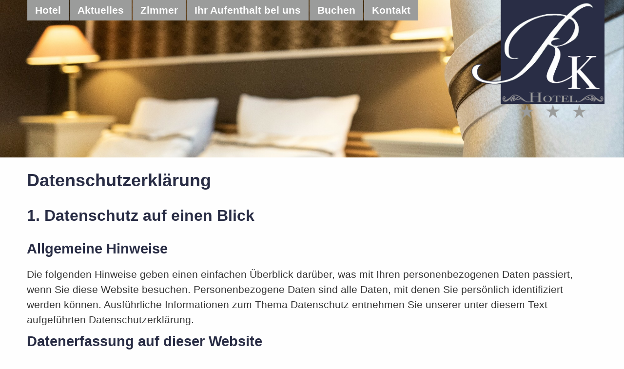

--- FILE ---
content_type: text/html
request_url: https://reinklassikhotel.de/datenschutz?PHPSESSID=8af4aeebfd885b63f293240e5a2ce15a
body_size: 11551
content:
<!doctype html>
<html class="no-js" lang="de" dir="ltr">
	
<head>
    <meta http-equiv="x-ua-compatible" content="ie=edge">
    <meta name="viewport" content="width=device-width, initial-scale=1.0">
        <title>Rein Klassik Hotel - Bad Pyrmont</title>
        <link rel="stylesheet" href="/css/foundation.min.css?r=18" />
    <link rel="stylesheet" href="/css/hcms_foundation_topmenu.css?r=18" />
    <link rel="stylesheet" href="/css/hcms_foundation.css?r=18" />
    <link rel="stylesheet" href="/plugins/fontawesome/css/fontawesome-all.css" />
    <link rel="stylesheet" href="/css/jquery-ui.min.css?r=18" />
            	<link rel="stylesheet" href="/plugins/slick/slick.css?r=18" />
    	<link rel="stylesheet" href="/plugins/slick/slick-theme.css"?r=18" />
        <link rel="stylesheet" href="/format.css?r=18" /> 
     
    	<link REL="stylesheet" TYPE="text/css" HREF="/plugins/magnific-popup/magnificPopup.css">
   	   
   <script src="/js/jquery.js"></script>   <script src="/js/jquery-ui.min.js"></script>
        
	<script type="text/javascript" src="/plugins/lazy/jquery.lazy.min.js"></script>    
</head>		

<body>

<div class="grid-container">
                <div class="grid-x grid-margin-x">
                    <div class="cell">
<style>
	div.buttonAdminMenu,
	div.buttonAdminMenuIcon {
		border: 1px solid #AAAAAA;
		-webkit-border-radius: 3px;
		-moz-border-radius: 3px;
		border-radius: 3px;
		font-size: 12px;
		font-family: arial, helvetica, sans-serif;

		text-decoration: none;

		font-weight: normal;
		color: #000000;
		background-color: #E2E2E2;
		background-image: -webkit-gradient(linear, left top, left bottom, from(#E2E2E2), to(#CCCCCC));
		background-image: -webkit-linear-gradient(top, #E2E2E2, #CCCCCC);
		background-image: -moz-linear-gradient(top, #E2E2E2, #CCCCCC);
		background-image: -ms-linear-gradient(top, #E2E2E2, #CCCCCC);
		background-image: -o-linear-gradient(top, #E2E2E2, #CCCCCC);
		background-image: linear-gradient(to bottom, #E2E2E2, #CCCCCC);
		filter: progid:DXImageTransform.Microsoft.gradient(GradientType=0, startColorstr=#E2E2E2, endColorstr=#CCCCCC);

		padding-left: 5px;
		padding-right: 5px;

		line-height: 1em;
		text-align: center;
		height: 37px;

		vertical-align: middle;
		display: table-cell;

	}

	div.buttonAdminMenu {
		min-width: 60px;
		max-width: 150px;
	}

	div.buttonAdminMenuIcon {
		min-width: 50px;
		max-width: 100px;
	}

	div.buttonAdminMenu:hover,
	div.buttonAdminMenuIcon:hover {
		font-weight: normal;
		border: 1px solid #AAAAAA;
		background-color: #CCCCCC;
		background-image: -webkit-gradient(linear, left top, left bottom, from(#CCCCCC), to(#AAAAAA));
		background-image: -webkit-linear-gradient(top, #CCCCCC, #AAAAAA);
		background-image: -moz-linear-gradient(top, #CCCCCC, #AAAAAA);
		background-image: -ms-linear-gradient(top, #CCCCCC, #AAAAAA);
		background-image: -o-linear-gradient(top, #CCCCCC, #AAAAAA);
		background-image: linear-gradient(to bottom, #CCCCCC, #AAAAAA);
		filter: progid:DXImageTransform.Microsoft.gradient(GradientType=0, startColorstr=#CCCCCC, endColorstr=#AAAAAA);
	}

	table.tableContentEdit {
		margin-top: 5px;
	}

	table.adminTable td,
	table.adminTable tr,
	table.tableContentEdit td,
	table.tableContentEdit tr {
		margin-top: 0px;
		vertical-align: top;
	}

	table.adminTable a {
		text-decoration: none;
	}
	
	.hcmsWebAdminToolbar, textarea.Admin, .Adminsubmit {
	   font-family: "Helvetica Neue", Helvetica, Roboto, Arial, sans-serif, "Font Awesome 5 Free" !important;
	} 
	
</style>

</div></div></div>	<div id="topSide"></div>

    <div class="grid-container headerRowGrid">
	<div class="grid-x  grid-padding-x headerRow">    
		<div class="cell large-9 medium-9 small-12 menuCell small-order-2 medium-order-1">
			<nav id="mainNavResponsive" class="title-bar" data-responsive-toggle="top-bar-menu">  
			  <div class="" data-toggle>
			    <button class="menu-icon" type="button"></button> Men&uuml
			  </div>
			</nav>
			<nav class="top-bar" id="top-bar-menu">
			 <ul class="vertical medium-horizontal menu menu-items" data-responsive-menu="accordion medium-dropdown"><li id="Hotel"><a href="https://reinklassikhotel.de/hotel?PHPSESSID=36db5263bac49b08a48a8971d1d0cdb1" class="mainmenu ">Hotel</a></li><li id="Aktuelles"><a href="https://reinklassikhotel.de/aktuelles?PHPSESSID=36db5263bac49b08a48a8971d1d0cdb1" class="mainmenu ">Aktuelles</a></li><li id="Zimmer"><a href="https://reinklassikhotel.de/zimmer?PHPSESSID=36db5263bac49b08a48a8971d1d0cdb1" class="mainmenu ">Zimmer</a></li><li id="IhrAufenthaltbeiuns"><a href="https://reinklassikhotel.de/ihr-aufenthalt-bei-uns?PHPSESSID=36db5263bac49b08a48a8971d1d0cdb1" class="mainmenu ">Ihr Aufenthalt bei uns</a></li><li id="Buchen"><a href="https://reinklassikhotel.de/buchen?PHPSESSID=36db5263bac49b08a48a8971d1d0cdb1" class="mainmenu ">Buchen</a></li><li id="Kontakt"><a href="https://reinklassikhotel.de/kontakt?PHPSESSID=36db5263bac49b08a48a8971d1d0cdb1" class="mainmenu ">Kontakt</a></li></ul></nav>		</div>
		<div class="cell large-3 medium-3 medium-offset-0 small-6 small-offset-3 text-right companyName small-order-1 medium-order-2">
			<a href="https://reinklassikhotel.de/hotel?PHPSESSID=36db5263bac49b08a48a8971d1d0cdb1"><img class="logoImg" src="/web/rkh-logo.png"></a>		
		</div>
	</div>
</div>
<div class="grid-container headerGrid full">
    <div class="grid-x">
    	<div class="cell headerImages">
    		<center>
    		<div class="hcmsSlickHeaderImg "><div><img data-lazy='gallery/g3/large/00166_105.jpg'></div></div>
    <script>
        $(document).ready(function(){
            $('.hcmsSlickHeaderImg').slick({
                lazyLoad: 'ondemand',
                fade: true,
                respondTo: 'min',
                pauseOnFocus: false,
                pauseOnHover: false,
                slidesToShow: 1,
                slidesToScroll: 1,
                autoplay: true,
                autoplaySpeed: 5000,
                arrows: false,
            });
        });
    </script>    		</center>
    	</div>
    </div>
</div><div class="grid-container full maincontentdiv">
    <div class="grid-x">
		<div class="cell">

			<div class="hcmsContainer"><div class="grid-container"><div class="grid-x grid-margin-x grid-margin-y"><div class="cell large-12 medium-12 small-12"><h1>Datenschutz�erkl�rung</h1><h2>1. Datenschutz auf einen Blick</h2><h3>Allgemeine Hinweise</h3><div> </div><div>Die folgenden Hinweise geben einen einfachen �berblick dar�ber, was mit Ihren personenbezogenen Daten passiert, wenn Sie diese Website besuchen. Personenbezogene Daten sind alle Daten, mit denen Sie pers�nlich identifiziert werden k�nnen. Ausf�hrliche Informationen zum Thema Datenschutz entnehmen Sie unserer unter diesem Text aufgef�hrten Datenschutzerkl�rung.</div><h3>Datenerfassung auf dieser Website</h3><div> </div><h4>Wer ist verantwortlich f�r die Datenerfassung auf dieser Website?</h4><div> </div><div>Die Datenverarbeitung auf dieser Website erfolgt durch den Websitebetreiber. Dessen Kontaktdaten k�nnen Sie dem Abschnitt �Hinweis zur Verantwortlichen Stelle� in dieser Datenschutzerkl�rung entnehmen.</div><div> </div><h4>Wie erfassen wir Ihre Daten?</h4><div> </div><div>Ihre Daten werden zum einen dadurch erhoben, dass Sie uns diese mitteilen. Hierbei kann es sich z.&nbsp;B. um Daten handeln, die Sie in ein Kontaktformular eingeben.</div><div> </div><div>Andere Daten werden automatisch oder nach Ihrer Einwilligung beim Besuch der Website durch unsere IT-Systeme erfasst. Das sind vor allem technische Daten (z.&nbsp;B. Internetbrowser, Betriebssystem oder Uhrzeit des Seitenaufrufs). Die Erfassung dieser Daten erfolgt automatisch, sobald Sie diese Website betreten.</div><div> </div><h4>Wof�r nutzen wir Ihre Daten?</h4><div> </div><div>Ein Teil der Daten wird erhoben, um eine fehlerfreie Bereitstellung der Website zu gew�hrleisten. Andere Daten k�nnen zur Analyse Ihres Nutzerverhaltens verwendet werden.</div><div> </div><h4>Welche Rechte haben Sie bez�glich Ihrer Daten?</h4><div> </div><div>Sie haben jederzeit das Recht, unentgeltlich Auskunft �ber Herkunft, Empf�nger und Zweck Ihrer gespeicherten personenbezogenen Daten zu erhalten. Sie haben au�erdem ein Recht, die Berichtigung oder L�schung dieser Daten zu verlangen. Wenn Sie eine Einwilligung zur Datenverarbeitung erteilt haben, k�nnen Sie diese Einwilligung jederzeit f�r die Zukunft widerrufen. Au�erdem haben Sie das Recht, unter bestimmten Umst�nden die Einschr�nkung der Verarbeitung Ihrer personenbezogenen Daten zu verlangen. Des Weiteren steht Ihnen ein Beschwerderecht bei der zust�ndigen Aufsichtsbeh�rde zu.</div><div> </div><div>Hierzu sowie zu weiteren Fragen zum Thema Datenschutz k�nnen Sie sich jederzeit an uns wenden.</div><h2>2. Hosting</h2><div>Wir hosten die Inhalte unserer Website bei folgendem Anbieter:</div><h3>All-Inkl</h3><div> </div><div>Anbieter ist die ALL-INKL.COM - Neue Medien M�nnich, Inh. Ren� M�nnich, Hauptstra�e 68, 02742 Friedersdorf (nachfolgend All-Inkl). Details entnehmen Sie der Datenschutzerkl�rung von All-Inkl: <a href="https://all-inkl.com/datenschutzinformationen/" target="_blank" rel="noopener noreferrer">https://all-inkl.com/datenschutzinformationen/</a>.</div><div> </div><div>Die Verwendung von All-Inkl erfolgt auf Grundlage von Art. 6 Abs. 1 lit. f DSGVO. Wir haben ein berechtigtes Interesse an einer m�glichst zuverl�ssigen Darstellung unserer Website. Sofern eine entsprechende Einwilligung abgefragt wurde, erfolgt die Verarbeitung ausschlie�lich auf Grundlage von Art. 6 Abs. 1 lit. a DSGVO und � 25 Abs. 1 TTDSG, soweit die Einwilligung die Speicherung von Cookies oder den Zugriff auf Informationen im Endger�t des Nutzers (z.&nbsp;B. Device-Fingerprinting) im Sinne des TTDSG umfasst. Die Einwilligung ist jederzeit widerrufbar.</div><h4>Auftragsverarbeitung</h4><div> </div><div>Wir haben einen Vertrag �ber Auftragsverarbeitung (AVV) zur Nutzung des oben genannten Dienstes geschlossen. Hierbei handelt es sich um einen datenschutzrechtlich vorgeschriebenen Vertrag, der gew�hrleistet, dass dieser die personenbezogenen Daten unserer Websitebesucher nur nach unseren Weisungen und unter Einhaltung der DSGVO verarbeitet.</div><h2>3. Allgemeine Hinweise und Pflicht�informationen</h2><h3>Datenschutz</h3><div> </div><div>Die Betreiber dieser Seiten nehmen den Schutz Ihrer pers�nlichen Daten sehr ernst. Wir behandeln Ihre personenbezogenen Daten vertraulich und entsprechend den gesetzlichen Datenschutzvorschriften sowie dieser Datenschutzerkl�rung.</div><div> </div><div>Wenn Sie diese Website benutzen, werden verschiedene personenbezogene Daten erhoben. Personenbezogene Daten sind Daten, mit denen Sie pers�nlich identifiziert werden k�nnen. Die vorliegende Datenschutzerkl�rung erl�utert, welche Daten wir erheben und wof�r wir sie nutzen. Sie erl�utert auch, wie und zu welchem Zweck das geschieht.</div><div> </div><div>Wir weisen darauf hin, dass die Daten�bertragung im Internet (z.&nbsp;B. bei der Kommunikation per E-Mail) Sicherheitsl�cken aufweisen kann. Ein l�ckenloser Schutz der Daten vor dem Zugriff durch Dritte ist nicht m�glich.</div><h3>Hinweis zur verantwortlichen Stelle</h3><div> </div><div>Die verantwortliche Stelle f�r die Datenverarbeitung auf dieser Website ist:</div><div> </div><div>Rein Klassik Hotel<br>Oxana Rein<br>Altenauplatz 1<br>31812 Bad Pyrmont</div><div>Telefon: 01 74 - 3 84 91 23<br>E-Mail: info@reinklassikhotel.de</div><div> </div><div>Verantwortliche Stelle ist die nat�rliche oder juristische Person, die allein oder gemeinsam mit anderen �ber die Zwecke und Mittel der Verarbeitung von personenbezogenen Daten (z.&nbsp;B. Namen, E-Mail-Adressen o. �.) entscheidet.</div><h3>Speicherdauer</h3><div> </div><div>Soweit innerhalb dieser Datenschutzerkl�rung keine speziellere Speicherdauer genannt wurde, verbleiben Ihre personenbezogenen Daten bei uns, bis der Zweck f�r die Datenverarbeitung entf�llt. Wenn Sie ein berechtigtes L�schersuchen geltend machen oder eine Einwilligung zur Datenverarbeitung widerrufen, werden Ihre Daten gel�scht, sofern wir keine anderen rechtlich zul�ssigen Gr�nde f�r die Speicherung Ihrer personenbezogenen Daten haben (z.&nbsp;B. steuer- oder handelsrechtliche Aufbewahrungsfristen); im letztgenannten Fall erfolgt die L�schung nach Fortfall dieser Gr�nde.</div><h3>Allgemeine Hinweise zu den Rechtsgrundlagen der Datenverarbeitung auf dieser Website</h3><div> </div><div>Sofern Sie in die Datenverarbeitung eingewilligt haben, verarbeiten wir Ihre personenbezogenen Daten auf Grundlage von Art. 6 Abs. 1 lit. a DSGVO bzw. Art. 9 Abs. 2 lit. a DSGVO, sofern besondere Datenkategorien nach Art. 9 Abs. 1 DSGVO verarbeitet werden. Im Falle einer ausdr�cklichen Einwilligung in die �bertragung personenbezogener Daten in Drittstaaten erfolgt die Datenverarbeitung au�erdem auf Grundlage von Art. 49 Abs. 1 lit. a DSGVO. Sofern Sie in die Speicherung von Cookies oder in den Zugriff auf Informationen in Ihr Endger�t (z.&nbsp;B. via Device-Fingerprinting) eingewilligt haben, erfolgt die Datenverarbeitung zus�tzlich auf Grundlage von � 25 Abs. 1 TTDSG. Die Einwilligung ist jederzeit widerrufbar. Sind Ihre Daten zur Vertragserf�llung oder zur Durchf�hrung vorvertraglicher Ma�nahmen erforderlich, verarbeiten wir Ihre Daten auf Grundlage des Art. 6 Abs. 1 lit. b DSGVO. Des Weiteren verarbeiten wir Ihre Daten, sofern diese zur Erf�llung einer rechtlichen Verpflichtung erforderlich sind auf Grundlage von Art. 6 Abs. 1 lit. c DSGVO. Die Datenverarbeitung kann ferner auf Grundlage unseres berechtigten Interesses nach Art. 6 Abs. 1 lit. f DSGVO erfolgen. �ber die jeweils im Einzelfall einschl�gigen Rechtsgrundlagen wird in den folgenden Abs�tzen dieser Datenschutzerkl�rung informiert.</div><h3>Hinweis zur Datenweitergabe in die USA und sonstige Drittstaaten</h3><div> </div><div>Wir verwenden unter anderem Tools von Unternehmen mit Sitz in den USA oder sonstigen datenschutzrechtlich nicht sicheren Drittstaaten. Wenn diese Tools aktiv sind, k�nnen Ihre personenbezogene Daten in diese Drittstaaten �bertragen und dort verarbeitet werden. Wir weisen darauf hin, dass in diesen L�ndern kein mit der EU vergleichbares Datenschutzniveau garantiert werden kann. Beispielsweise sind US-Unternehmen dazu verpflichtet, personenbezogene Daten an Sicherheitsbeh�rden herauszugeben, ohne dass Sie als Betroffener hiergegen gerichtlich vorgehen k�nnten. Es kann daher nicht ausgeschlossen werden, dass US-Beh�rden (z.&nbsp;B. Geheimdienste) Ihre auf US-Servern befindlichen Daten zu �berwachungszwecken verarbeiten, auswerten und dauerhaft speichern. Wir haben auf diese Verarbeitungst�tigkeiten keinen Einfluss.</div><h3>Widerruf Ihrer Einwilligung zur Datenverarbeitung</h3><div> </div><div>Viele Datenverarbeitungsvorg�nge sind nur mit Ihrer ausdr�cklichen Einwilligung m�glich. Sie k�nnen eine bereits erteilte Einwilligung jederzeit widerrufen. Die Rechtm��igkeit der bis zum Widerruf erfolgten Datenverarbeitung bleibt vom Widerruf unber�hrt.</div><h3>Widerspruchsrecht gegen die Datenerhebung in besonderen F�llen sowie gegen Direktwerbung (Art. 21 DSGVO)</h3><div> </div><div>WENN DIE DATENVERARBEITUNG AUF GRUNDLAGE VON ART. 6 ABS. 1 LIT. E ODER F DSGVO ERFOLGT, HABEN SIE JEDERZEIT DAS RECHT, AUS GR�NDEN, DIE SICH AUS IHRER BESONDEREN SITUATION ERGEBEN, GEGEN DIE VERARBEITUNG IHRER PERSONENBEZOGENEN DATEN WIDERSPRUCH EINZULEGEN; DIES GILT AUCH F�R EIN AUF DIESE BESTIMMUNGEN GEST�TZTES PROFILING. DIE JEWEILIGE RECHTSGRUNDLAGE, AUF DENEN EINE VERARBEITUNG BERUHT, ENTNEHMEN SIE DIESER DATENSCHUTZERKL�RUNG. WENN SIE WIDERSPRUCH EINLEGEN, WERDEN WIR IHRE BETROFFENEN PERSONENBEZOGENEN DATEN NICHT MEHR VERARBEITEN, ES SEI DENN, WIR K�NNEN ZWINGENDE SCHUTZW�RDIGE GR�NDE F�R DIE VERARBEITUNG NACHWEISEN, DIE IHRE INTERESSEN, RECHTE UND FREIHEITEN �BERWIEGEN ODER DIE VERARBEITUNG DIENT DER GELTENDMACHUNG, AUS�BUNG ODER VERTEIDIGUNG VON RECHTSANSPR�CHEN (WIDERSPRUCH NACH ART. 21 ABS. 1 DSGVO).</div><div> </div><div>WERDEN IHRE PERSONENBEZOGENEN DATEN VERARBEITET, UM DIREKTWERBUNG ZU BETREIBEN, SO HABEN SIE DAS RECHT, JEDERZEIT WIDERSPRUCH GEGEN DIE VERARBEITUNG SIE BETREFFENDER PERSONENBEZOGENER DATEN ZUM ZWECKE DERARTIGER WERBUNG EINZULEGEN; DIES GILT AUCH F�R DAS PROFILING, SOWEIT ES MIT SOLCHER DIREKTWERBUNG IN VERBINDUNG STEHT. WENN SIE WIDERSPRECHEN, WERDEN IHRE PERSONENBEZOGENEN DATEN ANSCHLIESSEND NICHT MEHR ZUM ZWECKE DER DIREKTWERBUNG VERWENDET (WIDERSPRUCH NACH ART. 21 ABS. 2 DSGVO).</div><h3>Beschwerde�recht bei der zust�ndigen Aufsichts�beh�rde</h3><div> </div><div>Im Falle von Verst��en gegen die DSGVO steht den Betroffenen ein Beschwerderecht bei einer Aufsichtsbeh�rde, insbesondere in dem Mitgliedstaat ihres gew�hnlichen Aufenthalts, ihres Arbeitsplatzes oder des Orts des mutma�lichen Versto�es zu. Das Beschwerderecht besteht unbeschadet anderweitiger verwaltungsrechtlicher oder gerichtlicher Rechtsbehelfe.</div><h3>Recht auf Daten��bertrag�barkeit</h3><div> </div><div>Sie haben das Recht, Daten, die wir auf Grundlage Ihrer Einwilligung oder in Erf�llung eines Vertrags automatisiert verarbeiten, an sich oder an einen Dritten in einem g�ngigen, maschinenlesbaren Format aush�ndigen zu lassen. Sofern Sie die direkte �bertragung der Daten an einen anderen Verantwortlichen verlangen, erfolgt dies nur, soweit es technisch machbar ist.</div><h3>Auskunft, Berichtigung und L�schung</h3><div> </div><div>Sie haben im Rahmen der geltenden gesetzlichen Bestimmungen jederzeit das Recht auf unentgeltliche Auskunft �ber Ihre gespeicherten personenbezogenen Daten, deren Herkunft und Empf�nger und den Zweck der Datenverarbeitung und ggf. ein Recht auf Berichtigung oder L�schung dieser Daten. Hierzu sowie zu weiteren Fragen zum Thema personenbezogene Daten k�nnen Sie sich jederzeit an uns wenden.</div><h3>Recht auf Einschr�nkung der Verarbeitung</h3><div> </div><div>Sie haben das Recht, die Einschr�nkung der Verarbeitung Ihrer personenbezogenen Daten zu verlangen. Hierzu k�nnen Sie sich jederzeit an uns wenden. Das Recht auf Einschr�nkung der Verarbeitung besteht in folgenden F�llen:</div><div> </div><ul><li>Wenn Sie die Richtigkeit Ihrer bei uns gespeicherten personenbezogenen Daten bestreiten, ben�tigen wir in der Regel Zeit, um dies zu �berpr�fen. F�r die Dauer der Pr�fung haben Sie das Recht, die Einschr�nkung der Verarbeitung Ihrer personenbezogenen Daten zu verlangen.</li><li>Wenn die Verarbeitung Ihrer personenbezogenen Daten unrechtm��ig geschah/geschieht, k�nnen Sie statt der L�schung die Einschr�nkung der Datenverarbeitung verlangen.</li><li>Wenn wir Ihre personenbezogenen Daten nicht mehr ben�tigen, Sie sie jedoch zur Aus�bung, Verteidigung oder Geltendmachung von Rechtsanspr�chen ben�tigen, haben Sie das Recht, statt der L�schung die Einschr�nkung der Verarbeitung Ihrer personenbezogenen Daten zu verlangen.</li><li>Wenn Sie einen Widerspruch nach Art. 21 Abs. 1 DSGVO eingelegt haben, muss eine Abw�gung zwischen Ihren und unseren Interessen vorgenommen werden. Solange noch nicht feststeht, wessen Interessen �berwiegen, haben Sie das Recht, die Einschr�nkung der Verarbeitung Ihrer personenbezogenen Daten zu verlangen.</li></ul><div> </div><div>Wenn Sie die Verarbeitung Ihrer personenbezogenen Daten eingeschr�nkt haben, d�rfen diese Daten � von ihrer Speicherung abgesehen � nur mit Ihrer Einwilligung oder zur Geltendmachung, Aus�bung oder Verteidigung von Rechtsanspr�chen oder zum Schutz der Rechte einer anderen nat�rlichen oder juristischen Person oder aus Gr�nden eines wichtigen �ffentlichen Interesses der Europ�ischen Union oder eines Mitgliedstaats verarbeitet werden.</div><h3>SSL- bzw. TLS-Verschl�sselung</h3><div> </div><div>Diese Seite nutzt aus Sicherheitsgr�nden und zum Schutz der �bertragung vertraulicher Inhalte, wie zum Beispiel Bestellungen oder Anfragen, die Sie an uns als Seitenbetreiber senden, eine SSL- bzw. TLS-Verschl�sselung. Eine verschl�sselte Verbindung erkennen Sie daran, dass die Adresszeile des Browsers von �http://� auf �https://� wechselt und an dem Schloss-Symbol in Ihrer Browserzeile.</div><div> </div><div>Wenn die SSL- bzw. TLS-Verschl�sselung aktiviert ist, k�nnen die Daten, die Sie an uns �bermitteln, nicht von Dritten mitgelesen werden.</div><h3>Widerspruch gegen Werbe-E-Mails</h3><div> </div><div>Der Nutzung von im Rahmen der Impressumspflicht ver�ffentlichten Kontaktdaten zur �bersendung von nicht ausdr�cklich angeforderter Werbung und Informationsmaterialien wird hiermit widersprochen. Die Betreiber der Seiten behalten sich ausdr�cklich rechtliche Schritte im Falle der unverlangten Zusendung von Werbeinformationen, etwa durch Spam-E-Mails, vor.</div><h2>4. Datenerfassung auf dieser Website</h2><h3>Cookies</h3><div> </div><div>Unsere Internetseiten verwenden so genannte �Cookies�. Cookies sind kleine Datenpakete und richten auf Ihrem Endger�t keinen Schaden an. Sie werden entweder vor�bergehend f�r die Dauer einer Sitzung (Session-Cookies) oder dauerhaft (permanente Cookies) auf Ihrem Endger�t gespeichert. Session-Cookies werden nach Ende Ihres Besuchs automatisch gel�scht. Permanente Cookies bleiben auf Ihrem Endger�t gespeichert, bis Sie diese selbst l�schen oder eine automatische L�schung durch Ihren Webbrowser erfolgt.</div><div> </div><div>Cookies k�nnen von uns (First-Party-Cookies) oder von Drittunternehmen stammen (sog. Third-Party-Cookies). Third-Party-Cookies erm�glichen die Einbindung bestimmter Dienstleistungen von Drittunternehmen innerhalb von Webseiten (z.&nbsp;B. Cookies zur Abwicklung von Zahlungsdienstleistungen).</div><div> </div><div>Cookies haben verschiedene Funktionen. Zahlreiche Cookies sind technisch notwendig, da bestimmte Webseitenfunktionen ohne diese nicht funktionieren w�rden (z.&nbsp;B. die Warenkorbfunktion oder die Anzeige von Videos). Andere Cookies k�nnen zur Auswertung des Nutzerverhaltens oder zu Werbezwecken verwendet werden.</div><div> </div><div>Cookies, die zur Durchf�hrung des elektronischen Kommunikationsvorgangs, zur Bereitstellung bestimmter, von Ihnen erw�nschter Funktionen (z.&nbsp;B. f�r die Warenkorbfunktion) oder zur Optimierung der Website (z.&nbsp;B. Cookies zur Messung des Webpublikums) erforderlich sind (notwendige Cookies), werden auf Grundlage von Art. 6 Abs. 1 lit. f DSGVO gespeichert, sofern keine andere Rechtsgrundlage angegeben wird. Der Websitebetreiber hat ein berechtigtes Interesse an der Speicherung von notwendigen Cookies zur technisch fehlerfreien und optimierten Bereitstellung seiner Dienste. Sofern eine Einwilligung zur Speicherung von Cookies und vergleichbaren Wiedererkennungstechnologien abgefragt wurde, erfolgt die Verarbeitung ausschlie�lich auf Grundlage dieser Einwilligung (Art. 6 Abs. 1 lit. a DSGVO und � 25 Abs. 1 TTDSG); die Einwilligung ist jederzeit widerrufbar.</div><div> </div><div>Sie k�nnen Ihren Browser so einstellen, dass Sie �ber das Setzen von Cookies informiert werden und Cookies nur im Einzelfall erlauben, die Annahme von Cookies f�r bestimmte F�lle oder generell ausschlie�en sowie das automatische L�schen der Cookies beim Schlie�en des Browsers aktivieren. Bei der Deaktivierung von Cookies kann die Funktionalit�t dieser Website eingeschr�nkt sein.</div><div> </div><div>Welche Cookies und Dienste auf dieser Website eingesetzt werden, k�nnen Sie dieser Datenschutzerkl�rung entnehmen.</div><h3>Server-Log-Dateien</h3><div> </div><div>Der Provider der Seiten erhebt und speichert automatisch Informationen in so genannten Server-Log-Dateien, die Ihr Browser automatisch an uns �bermittelt. Dies sind:</div><div> </div><ul><li>Browsertyp und Browserversion</li><li>verwendetes Betriebssystem</li><li>Referrer URL</li><li>Hostname des zugreifenden Rechners</li><li>Uhrzeit der Serveranfrage</li><li>IP-Adresse</li></ul><div> </div><div>Eine Zusammenf�hrung dieser Daten mit anderen Datenquellen wird nicht vorgenommen.</div><div> </div><div>Die Erfassung dieser Daten erfolgt auf Grundlage von Art. 6 Abs. 1 lit. f DSGVO. Der Websitebetreiber hat ein berechtigtes Interesse an der technisch fehlerfreien Darstellung und der Optimierung seiner Website � hierzu m�ssen die Server-Log-Files erfasst werden.</div><h3>Kontaktformular</h3><div> </div><div>Wenn Sie uns per Kontaktformular Anfragen zukommen lassen, werden Ihre Angaben aus dem Anfrageformular inklusive der von Ihnen dort angegebenen Kontaktdaten zwecks Bearbeitung der Anfrage und f�r den Fall von Anschlussfragen bei uns gespeichert. Diese Daten geben wir nicht ohne Ihre Einwilligung weiter.</div><div> </div><div>Die Verarbeitung dieser Daten erfolgt auf Grundlage von Art. 6 Abs. 1 lit. b DSGVO, sofern Ihre Anfrage mit der Erf�llung eines Vertrags zusammenh�ngt oder zur Durchf�hrung vorvertraglicher Ma�nahmen erforderlich ist. In allen �brigen F�llen beruht die Verarbeitung auf unserem berechtigten Interesse an der effektiven Bearbeitung der an uns gerichteten Anfragen (Art. 6 Abs. 1 lit. f DSGVO) oder auf Ihrer Einwilligung (Art. 6 Abs. 1 lit. a DSGVO) sofern diese abgefragt wurde; die Einwilligung ist jederzeit widerrufbar.</div><div> </div><div>Die von Ihnen im Kontaktformular eingegebenen Daten verbleiben bei uns, bis Sie uns zur L�schung auffordern, Ihre Einwilligung zur Speicherung widerrufen oder der Zweck f�r die Datenspeicherung entf�llt (z.&nbsp;B. nach abgeschlossener Bearbeitung Ihrer Anfrage). Zwingende gesetzliche Bestimmungen � insbesondere Aufbewahrungsfristen � bleiben unber�hrt.</div><h3>Anfrage per E-Mail, Telefon oder Telefax</h3><div> </div><div>Wenn Sie uns per E-Mail, Telefon oder Telefax kontaktieren, wird Ihre Anfrage inklusive aller daraus hervorgehenden personenbezogenen Daten (Name, Anfrage) zum Zwecke der Bearbeitung Ihres Anliegens bei uns gespeichert und verarbeitet. Diese Daten geben wir nicht ohne Ihre Einwilligung weiter.</div><div> </div><div>Die Verarbeitung dieser Daten erfolgt auf Grundlage von Art. 6 Abs. 1 lit. b DSGVO, sofern Ihre Anfrage mit der Erf�llung eines Vertrags zusammenh�ngt oder zur Durchf�hrung vorvertraglicher Ma�nahmen erforderlich ist. In allen �brigen F�llen beruht die Verarbeitung auf unserem berechtigten Interesse an der effektiven Bearbeitung der an uns gerichteten Anfragen (Art. 6 Abs. 1 lit. f DSGVO) oder auf Ihrer Einwilligung (Art. 6 Abs. 1 lit. a DSGVO) sofern diese abgefragt wurde; die Einwilligung ist jederzeit widerrufbar.</div><div> </div><div>Die von Ihnen an uns per Kontaktanfragen �bersandten Daten verbleiben bei uns, bis Sie uns zur L�schung auffordern, Ihre Einwilligung zur Speicherung widerrufen oder der Zweck f�r die Datenspeicherung entf�llt (z.&nbsp;B. nach abgeschlossener Bearbeitung Ihres Anliegens). Zwingende gesetzliche Bestimmungen � insbesondere gesetzliche Aufbewahrungsfristen � bleiben unber�hrt.</div><h2>5. Plugins und Tools</h2><h3>Google Fonts (lokales Hosting)</h3><div> </div><div>Diese Seite nutzt zur einheitlichen Darstellung von Schriftarten so genannte Google Fonts, die von Google bereitgestellt werden. Die Google Fonts sind lokal installiert. Eine Verbindung zu Servern von Google findet dabei nicht statt.</div><div> </div><div>Weitere Informationen zu Google Fonts finden Sie unter <a href="https://developers.google.com/fonts/faq" target="_blank" rel="noopener noreferrer">https://developers.google.com/fonts/faq</a> und in der Datenschutzerkl�rung von Google: <a href="https://policies.google.com/privacy?hl=de" target="_blank" rel="noopener noreferrer">https://policies.google.com/privacy?hl=de</a>.</div><h3>Font Awesome (lokales Hosting)</h3><div> </div><div>Diese Seite nutzt zur einheitlichen Darstellung von Schriftarten Font Awesome. Font Awesome ist lokal installiert. Eine Verbindung zu Servern von Fonticons, Inc. findet dabei nicht statt.</div><div> </div><div>Weitere Informationen zu Font Awesome finden Sie in der Datenschutzerkl�rung f�r Font Awesome unter: <a href="https://fontawesome.com/privacy" target="_blank" rel="noopener noreferrer">https://fontawesome.com/privacy</a>.</div><h3>Google Maps</h3><div> </div><div>Diese Seite nutzt den Kartendienst Google Maps. Anbieter ist die Google Ireland Limited (�Google�), Gordon House, Barrow Street, Dublin 4, Irland.</div><div> </div><div>Zur Nutzung der Funktionen von Google Maps ist es notwendig, Ihre IP-Adresse zu speichern. Diese Informationen werden in der Regel an einen Server von Google in den USA �bertragen und dort gespeichert. Der Anbieter dieser Seite hat keinen Einfluss auf diese Daten�bertragung. Wenn Google Maps aktiviert ist, kann Google zum Zwecke der einheitlichen Darstellung der Schriftarten Google Fonts verwenden. Beim Aufruf von Google Maps l�dt Ihr Browser die ben�tigten Web Fonts in ihren Browsercache, um Texte und Schriftarten korrekt anzuzeigen.</div><div> </div><div>Die Nutzung von Google Maps erfolgt im Interesse einer ansprechenden Darstellung unserer Online-Angebote und an einer leichten Auffindbarkeit der von uns auf der Website angegebenen Orte. Dies stellt ein berechtigtes Interesse im Sinne von Art. 6 Abs. 1 lit. f DSGVO dar. Sofern eine entsprechende Einwilligung abgefragt wurde, erfolgt die Verarbeitung ausschlie�lich auf Grundlage von Art. 6 Abs. 1 lit. a DSGVO und � 25 Abs. 1 TTDSG, soweit die Einwilligung die Speicherung von Cookies oder den Zugriff auf Informationen im Endger�t des Nutzers (z.&nbsp;B. Device-Fingerprinting) im Sinne des TTDSG umfasst. Die Einwilligung ist jederzeit widerrufbar.</div><div> </div><div>Die Daten�bertragung in die USA wird auf die Standardvertragsklauseln der EU-Kommission gest�tzt. Details finden Sie hier: <a href="https://privacy.google.com/businesses/gdprcontrollerterms/" target="_blank" rel="noopener noreferrer">https://privacy.google.com/businesses/gdprcontrollerterms/</a> und <a href="https://privacy.google.com/businesses/gdprcontrollerterms/sccs/" target="_blank" rel="noopener noreferrer">https://privacy.google.com/businesses/gdprcontrollerterms/sccs/</a>.</div><div> </div><div>Mehr Informationen zum Umgang mit Nutzerdaten finden Sie in der Datenschutzerkl�rung von Google: <a href="https://policies.google.com/privacy?hl=de" target="_blank" rel="noopener noreferrer">https://policies.google.com/privacy?hl=de</a>.</div></div></div></div>
</div>
<div class="hcmsContainer"><div class="grid-container "><div class="grid-x grid-margin-x grid-margin-y"><div class="cell large-12 medium-12 small-12"><h3>Booking & More</h3><div>Auf unserem Internetauftritt wird ein Buchungs-Plugin zur Verf�gung gestellt. Bereitgestellt und betrieben wird das Plugin durch:<br><br>feratel media technologies AG<br>Maria-Theresien-Stra�e 8<br>6020 Innsbruck<br><br>Bei der Nutzung des Buchungs-Plugins bitten wir Sie die entsprechende Datenschutzerkl�rung des Betreibers zu beachten.</div></div></div></div></div>		</div>
</div>
</div>
<div class="grid-container full footerdiv">
    <div class="grid-x">
		<div class="cell">



<div class="hcmsContainer"><div class="grid-container "><div class="grid-x grid-margin-x grid-margin-y"><div class="cell large-4 medium-4 small-12 footerLeft"><h3>Kontakt</h3><div><br></div><div>Rein Klassik Hotel<br>Altenauplatz 1<br>31812 Bad Pyrmont<br><br><em class="fas fa-phone-square" contenteditable="false"> </em> <a href="tel:+4952816207251" alt="05281 - 62 07 251">05281 - 62 07 251</a></div><div><em class="fas fa-mobile-alt" contenteditable="false"> </em>&nbsp; <a href="tel:+4916095664697" alt="0160 - 95 66 46 97">0160 - 95 66 46 97</a><br><em class="fas fa-envelope" contenteditable="false"> </em> <a href="mailto:info@reinklassikhotel.de" alt="info@reinklassikhotel.de">info@reinklassikhotel.de</a><br><br><em class="fas fa-calendar-alt" contenteditable="false"> </em> <a href="https://reinklassikhotel.de/buchen?PHPSESSID=36db5263bac49b08a48a8971d1d0cdb1" alt="Zimmer buchen">Zimmer buchen</a></div></div><div class="cell large-4 medium-4 small-12 footerCenter"><hr class="show-for-small-only"><div><h3>So finden Sie uns</h3></div>    
    <style>
    .googleMapsDiv {
        position: relative;
        text-align: center !important;
        
    }
    .googleMapsLoadingFrame {
        position: absolute;
        background: rgba(255, 255, 255, 0.9);
        width: 70%;
        top: 10%;
        left: 15%;
        border: 1px solid #000000;
        border-radius: 10px;
        padding: 10px;
        color: #000000 !important;
        
    }
    .btnLoadGoogleMaps {
        margin-top: 5px;
        margin: 0 auto !important;
    }
    </style>
    
    <div class='googleMapsDiv'><img class='googleMapsPlaceholderImg' src='/images/mapsPlaceholder.png' alt=''><iframe class="googleMapsIframe" allowfullscreen="" frameborder="0" height="250" scrolling="no" style="border:0; display:none;" width="100%"></iframe><div class='googleMapsLoadingFrame'>Wenn Sie hier klicken, wird die Karte geladen. Dabei wird Ihre IP-Adresse an Google �bermittelt.<br>
    <button class='btnLoadGoogleMaps button'>Karte laden</button>
    </div></div>
    <div id='googleMapsSessionWrite' style='display:none;'> </div>
        <script>
    $(document).ready(function() {
		var googleMapsSuffix = "";
      	 $('.btnLoadGoogleMaps'+googleMapsSuffix).click(function() {
     	    $('.googleMapsPlaceholderImg'+googleMapsSuffix).hide();
     	    $('.googleMapsLoadingFrame'+googleMapsSuffix).hide();
     	    $('.googleMapsIframe'+googleMapsSuffix).attr("src", "https://www.google.com/maps/embed?pb=!1m18!1m12!1m3!1d2457.198175760222!2d9.253237716019916!3d51.98504148348773!2m3!1f0!2f0!3f0!3m2!1i1024!2i768!4f13.1!3m3!1m2!1s0x47baf4baf0940001%3A0xc8b0d5d5c0470f7f!2sRein%20Klassik%20Hotel!5e0!3m2!1sde!2sde!4v1669299011993!5m2!1sde!2sde");
     	    $('.googleMapsIframe'+googleMapsSuffix).show();
                 	    	$('#googleMapsSessionWrite').load('include/googleMapsSessionWrite?loadGoogleMapsIframe=true');
     	        	 });
        
         
    });
    </script>
<br></div><div class="cell large-4 medium-4 small-12 footerRight"><hr class="show-for-small-only"><h3>Weitere Informationen</h3><div><br></div><div><a href="https://reinklassikhotel.de/impressum?PHPSESSID=36db5263bac49b08a48a8971d1d0cdb1" alt="Impressum">Impressum</a></div><div><a href="https://reinklassikhotel.de/datenschutz?PHPSESSID=36db5263bac49b08a48a8971d1d0cdb1" alt="Datenschutz">Datenschutz</a></div></div></div></div></div>		</div>
	</div>
</div>
    <a class="hide" href="#topSide" id="scrollToTopButton" title="Zum Seitenanfang">&and;</a>
    
    
<script src="/js/vendor/what-input.js"></script>
<script src="/js/vendor/foundation.js?r=18"></script>
<script src="/js/app.js"></script>
 
	<script src="/plugins/magnific-popup/jquery.touchSwipe.min.js"></script>
	<script src="/plugins/magnific-popup/magnificPopup.min.js"></script>
 
	<script type="text/javascript" src="/plugins/slick/slick.min.js?r=1"></script>
	

<script>
    $(document).ready(function() {
    	
    		$('.hcmsSlickZimmer').slick({
        		slidesToShow: 1,
        		slidesToScroll: 1,
        		autoplay: false,
        		lazyLoad: 'ondemand',
        		dots: false,
        		centerMode: true,
        		variableWidth: true,
        		infinite: false
        	});
    

        $('.zoom-gallery-zimmer').each(function() {
    		$(this).magnificPopup({
        			delegate: 'a',
        			type: 'image',
        			closeOnContentClick: false,
        			closeBtnInside: false,
        			tLoading: 'Bild wird geladen...',
        			mainClass: 'mfp-with-zoom mfp-img-mobile',
        			image: {
        				verticalFit: true,
        				
        			},
        			gallery: {
        				enabled: true,
        				tCounter: '%curr% von %total%',
        				navigateByImgClick: true
        			},
        			zoom: {
        				enabled: true,
        				duration: 300, // don't foget to change the duration also in CSS
        				opener: function(element) {
        					return element.find('img');
        				}
        			}
        			
        		});
        	  
        });
    });
    
    
</script>
<script>

	function copyToClipboard(url) {

    	navigator.clipboard.writeText(url).then(function() {
            alert("Link wurde in die Zwischenablage kopiert: " + url);
        })
        .catch(function(error) {
            alert("Fehler beim Kopieren des Links: " + error + url);
        });
	}

	
    $(document).ready(function() {
    	$('table').addClass('stack');
    	$('.adminTable').removeClass('stack');
    	$('.adminTable table').removeClass('stack');
    	$('.hcmsUnstackTable').removeClass('stack');



		
            $('.lazy').Lazy({
                // your configuration goes here
                scrollDirection: 'vertical',
                effect: 'fadeIn',
                visibleOnly: true,
                delay: 500,
                onError: function(element) {
                    console.log('error loading ' + element.data('src'));
                }
            });

            
             
        
    	
    	
    	    	
    	
    	if(Foundation.MediaQuery.current== 'small') {
    		$('.hcmsSlick').slick({
        		slidesToShow: 1,
        		slidesToScroll: 1,
        		autoplay: true,
        		autoplaySpeed: 3000,
        	});
    	} else {
        	$('.hcmsSlick').slick({
        		slidesToShow: 3,
        		slidesToScroll: 1,
        		autoplay: true,
        		autoplaySpeed: 2000,
        	});
    	}


    });

	// When the user scrolls down 20px from the top of the document, show the button
	window.onscroll = function() {scrollFunction()};

	
	function scrollFunction() {
	    if (document.body.scrollTop > 20 || document.documentElement.scrollTop > 20) {
	        document.getElementById("scrollToTopButton").style.display = "block";
	       // $("#fixedHeader").addClass("hcmssticky");
	    } else {
	        document.getElementById("scrollToTopButton").style.display = "none";
	       // $("#fixedHeader").removeClass("hcmssticky");
	    }
	}

	$('#scrollToTopButton').on('click',function(e) {
		 e.preventDefault();
		 var target = this.hash;
		 var $target = $(target);
		 $('html, body').stop().animate({
		  'scrollTop': $target.offset().top
		 }, 900, 'swing', function () {
		  window.location.hash = target;
		 });
		});
	

	 if ( $( 'img').length > 0 ) {
    	 //Loop through each image found and retrieve the width and height.
    	 //Then remove the width and height from the inline css.
    	 //Finally write the width and height as attributes to the html img tag.
		$('img.imagelightbox').each(
			function(){

				var getimgscr = $(this).attr("src");
				getimgscr = getimgscr.replace('.jpg', '_hq.jpg');
				getimgscr = getimgscr.replace('.gif', '_hq.gif');
        		$(this).wrap($('<a>',{
            		href: '' + getimgscr
				}).addClass( "image-popup-no-margins" ));

				
		});
    	 //The figure wraps our images and if a height is set, it will not wrap
    	 //around the text, only the image. This is basically height:auto.
    	   $('figure').each(
    	   function(){
    	   var removeFigureHeight = $(this).css( "height", "");
    	   });
    	  }
    	 
    	
//		}, 500);
 

	$('.image-popup-vertical-fit').magnificPopup({
		type: 'image',
		closeOnContentClick: true,
		mainClass: 'mfp-img-mobile',
		image: {
			verticalFit: true
		}
		
	});

	$('.image-popup-fit-width').magnificPopup({
		type: 'image',
		closeOnContentClick: true,
		image: {
			verticalFit: false
		}
	});
	
	$('.image-popup-no-margins').magnificPopup({
		type: 'image',
		closeOnContentClick: true,
		closeBtnInside: false,
		fixedContentPos: true,
		mainClass: 'mfp-no-margins mfp-with-zoom', // class to remove default margin from left and right side
		image: {
			verticalFit: true
		},
		zoom: {
			enabled: true,
			duration: 300 // don't foget to change the duration also in CSS
		}
	});

	$('.zoom-gallery').magnificPopup({
		delegate: 'a',
		type: 'image',
		closeOnContentClick: false,
		closeBtnInside: false,
		tLoading: 'Bild wird geladen...',
		mainClass: 'mfp-with-zoom mfp-img-mobile',
		image: {
			verticalFit: true,
			
		},
		gallery: {
			enabled: true,
			tCounter: '%curr% von %total%',
			navigateByImgClick: true
		},
		zoom: {
			enabled: true,
			duration: 300, // don't foget to change the duration also in CSS
			opener: function(element) {
				return element.find('img');
			}
		}
		
	});


	
	
	
    </script>

</body>	
</html>

--- FILE ---
content_type: text/css
request_url: https://reinklassikhotel.de/css/hcms_foundation.css?r=18
body_size: 1636
content:
body {
  color: #333333 !important;
	font-size: 1.3rem;
}

/* Default header styles */
h1, h2, h3, h4, h5, h6 {
  color: #292D45 !important;
  line-height: 1.0 !important;
  font-weight: bold;
  }
  h1 small, h2 small, h3 small, h4 small, h5 small, h6 small {
    color: #333333 !important;
    }

h1 {
  	font-size: 2.225rem !important;
  	padding-bottom:15px; }

h2 {
  	font-size: 2.0rem !important;
  	padding-top:15px;
  	padding-bottom:15px;
  	 }

h3 {
  	font-size: 1.8rem !important;
  	padding-top:15px;
  	padding-bottom:15px;
  	 }

h4 {
  	font-size: 1.6rem !important; }

h5 {
  	font-size: 1.5rem !important; }

h6 {
  	font-size: 1.4rem !important; }
  
.specialHeadlines h1, .specialHeadlines h2, .specialHeadlines h3, .specialHeadlines h4, .specialHeadlines h5, .specialHeadlines h6 {
  
}

.specialHeadlines h1 {
	font-size: 3rem !important;
}

.specialHeadlines h2 {
	font-size: 2.6rem !important;
}  
  
button, .button {
  	background-color: #292D45 !important;
  	color: #FFFFFF !important;
}
button:hover, button:focus, .button:hover, .button:focus {
	background-color: #9B9C9B !important;
	color: #FFFFFF !important; }
	
.row {
	/* max-width: 77.5em !important; */ 	
}

a.clearing-close {
	font-size: 60px;
	color: #FFFFFF !important;;
	text-decoration: none;
}




table tbody {
	border: none;
}

a {
	text-decoration: none;
	color: #292D45 !important;
	font-weight: bold;
}

a:hover {
	text-decoration: underline;
}

.slick-prev, .slick-next {
	width: 25px !important;
}

.slick-prev:before
{
    content: '\f137' !important;
    font-family: 'Font Awesome 5 Free' !important;
    font-weight: 900 !important;
}

.slick-next:before
{
    content: '\f138' !important;
    font-family: 'Font Awesome 5 Free' !important;
    font-weight: 900 !important;
}

.slickImg {
	object-fit: cover !important;
	width:100%;
	height:100%;
	transform: translateZ(0) scale(1.1);
	border-left: 15px solid transparent;
	border-right: 15px solid transparent;
}

table.noBorderNoColor, table.noBorderNoColor td, table.noBorderNoColor tr {
	background: transparent !important; 
}


.footerdiv * {
	color: #FFFFFF !important;
}

.footerdiv {
	background: #292D45;
	color: #FFFFFF;
	padding-top: 20px;
	padding-bottom: 20px;
}

.footerdiv  table td, .footerdiv  table tbody {
	background: #333333 !important;
	border:none !important;
	padding: 0;
}

.footerImprint {
	background: #FED905 !important;
	color: #333333 !important;
	padding: 5px;
}

.footerImprint a {
	color: #333333 !important;
	font-weight: bold;
}

.orbit-controls button, .orbit-controls button:focus {
	background: transparent !important;
}

.orbit-controls button:hover {
	background: #333333 !important;
}

#scrollToTopButton {
    display: none; /* Hidden by default */
    position: fixed; /* Fixed/sticky position */
    z-index: 99; /* Make sure it does not overlap */
    border: none; /* Remove borders */
    background-color: #3F619E; /* Set a background color */
    color: #FFFFFF !important; /* Text color */
    cursor: pointer; /* Add a mouse pointer on hover */
    border-radius: 15px;
	padding-left:20px;
	padding-right:20px;
	padding-top:15px;
	padding-bottom:15px;
	text-align: center;
}

#scrollToTopButton:hover {
    background-color: #FFDD00;
    color: #333333 !important;  
}

.hotelSpecials {
	text-align: center;
	margin-top:35px;
	margin-bottom:35px;
}

.hotelSpecials i, .hotelSpecials em {
	font-size: 3.5rem;
	color: #292D45;
	padding-bottom: 10px;
}

/*.showCommonFontawesomeIconsContent i, .se-btn-tray i, .showAllFontawesomeIconsContent i,*/
.changePluginTemplate i, .schemaChangeContainer i, .sun-editor i, .sun-editor em {
	font-size: inherit !important;
	color: inherit !important;
	margin-bottom: none !important;
	padding-bottom: 0px !important;
} 

.secondaryBG {
	background: #C4C4C4;
	padding-bottom: 45px !important;
}

.roomsOdd {
	background: #C4C4C4;
	
	padding-top: 50px !important;
	padding-bottom: 0px;
}

.roomsEven {
	padding-top: 50px !important;
}

.ihrAufenthalt table tr:nth-child(even){
	background: #C4C4C4 !important;
}

.ihrAufenthalt table {
	border: 1px solid #C4C4C4 !important;
}

.hcmsContainer {
	padding-top: 30px;
	padding-bottom: 30px;
}

/* Small only */
@media screen and (max-width: 39.9375em) {
	.maincontentdiv .hcmsContainer, .footerdiv .hcmsContainer {
		padding: 15px;
	}
	
	.hotelSpecials .cell {
		padding-bottom: 15px;
	}
	
	.hotelSpecials {

		margin-top:0px !important;
		margin-bottom:0px !important;
	}
}

/* Medium and up */
@media screen and (min-width: 40em) {
		
	
	
	#scrollToTopButton {
		bottom: 20px; 
	    right: 20px;
	}
	
		.headerRowGrid {
	
		position: relative;
		z-index: 2;
	}
	
	.hcmsHeaderNoImgLine {
		margin-top: 350px;
	}
	
	.headerRow {
		position: absolute;
		
	}
	
	.footerCenter {
		text-align: center;
	}
	
	.footerRight {
		text-align: right;
	}
	
	.ihrAufenthalt table {
		max-width: 500px;
	}
	
}



/* Medium only */
@media screen and (min-width: 40em) and (max-width: 63.9375em) {
	
	
}

/* Large and up */
@media screen and (min-width: 64em) {
	
	
}


.articleNewsGrid a {
 text-decoration: none !important
}

.articleNewsGrid h2 {
 color: #333333 !important;
 font-size: 1.8rem !important;
}

.articleNewsGrid h3 {
 font-size: 1.5rem !important;
}

.articleNewsHashtags {
 font-style: italic;
}

.articleNewsPreview {
 margin-top: 10px;
}

.articleNewsShowMoreButton {
 margin-top: 10px;
}

.articleGeneralInfoGrid a {
 text-decoration: none !important; 
}

.articleCellNews:first-child {
 border-top: 1px solid #CCCCCC;
}

.articleCellNews {
 padding-top: 20px;
 padding-bottom: 20px;
 border-bottom: 1px solid #CCCCCC;
}

.articlePinned:first-child {
 border-top: 5px solid #CCCCCC !important;
}

.articlePinned {
 border-bottom: 5px solid #CCCCCC !important;
}

.articlePinned .articleImgObjectFit {
 width: 100%; /* Das Bild füllt die Breite des Containers */
 /* height: 200px; Maximal erlaubte Höhe des Bildes
 object-fit: cover; Der Ausschnitt wird beibehalten, und das Bild wird beschnitten, um die Höhe zu füllen */
 border-radius: 10px; /* Ecken abrunden */
}

.articlePinned h2 {
 font-size: 2.0rem !important;
}

.articlePinned h3 {
 font-size: 1.7rem !important;
}

hr.articleHrPinned {
 border-bottom:5px;
}

/* Medium and up */
@media screen and (min-width: 40em) {
 
 /* .hcmsSlickHeaderImg {
 height: 50vh !important;
 overflow: hidden;
 
 } */
 
 .articleGeneralInfoFull .articleFirstImgLink {
 float:left;
 }

 .articleGeneralInfoFull .articleFirstImgLink img {
 padding-right: 15px !important;
 padding-bottom: 15px !important;
 max-width: 360px !important; 
 }
 
}

/* Small only */
@media screen and (max-width: 39.9375em) {

 .articleGeneralInfoFull .articleFirstImgLink {
 float:left;
 }

 .articleGeneralInfoFull .articleFirstImgLink img {
 padding-right: 15px !important;
 padding-bottom: 15px !important;
 max-width: 360px !important; 
 }

}